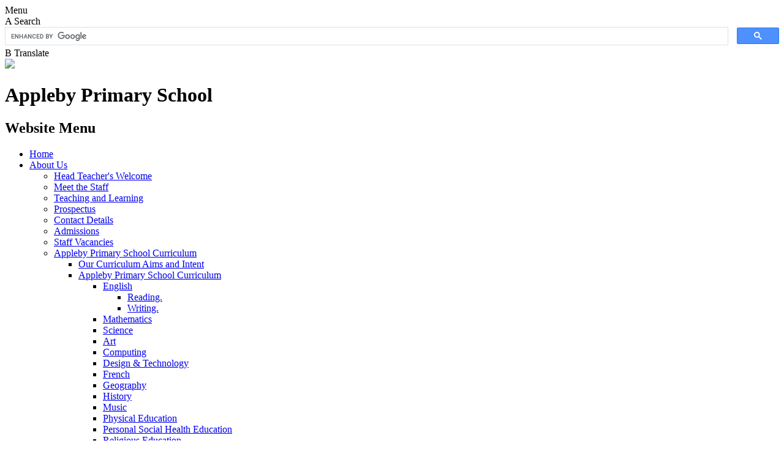

--- FILE ---
content_type: text/html; charset=utf-8
request_url: https://www.applebyprimary.cumbria.sch.uk/art-1/
body_size: 45208
content:

<!DOCTYPE html>

            <!--[if IE 6]><html class="lt-ie10 lt-ie9 lt-ie8 lt-ie7 ie6 ie responsive" lang="en"><![endif]-->
            <!--[if IE 7]><html class="lt-ie10 lt-ie9 lt-ie8 ie7 ie responsive" lang="en"><![endif]-->
            <!--[if IE 8]><html class="lt-ie10 lt-ie9 ie8 ie responsive" lang="en"><![endif]-->
            <!--[if IE 9]><html class="lt-ie10 ie9 ie responsive" lang="en"><![endif]-->
            <!--[if gt IE 9]><!--><html class="responsive" lang="en"><!--<![endif]-->
            
    <head>
        <meta charset="utf-8">
        <meta http-equiv="X-UA-Compatible" content="IE=edge,chrome=1">
        <meta name="viewport" content="width=device-width, initial-scale=1, user-scalable=no, minimal-ui">
        <meta name="keywords" content="Appleby Primary School">
        <meta name="description" content="Appleby Primary School">

        <title>Art | Appleby Primary School</title>

        




  <link rel="stylesheet" href="https://primarysite-prod-sorted.s3.amazonaws.com/static/7.0.4/gen/presenter_prologue_css.7b7812f9.css" type="text/css">



  
    <link rel="stylesheet" href="https://primarysite-prod-sorted.s3.amazonaws.com/static/7.0.4/gen/cookies_old_css.51acdc55.css" type="text/css">
  


<style type="text/css">
  .ps_primarysite-editor_panel-site-coloured-content {
    background-color: #fff!important;
  }
</style>


  <link rel="stylesheet" href="https://primarysite-prod-sorted.s3.amazonaws.com/static/7.0.4/gen/all-site-icon-choices.034951b5.css" type="text/css">



        
        <link rel="shortcut icon" href="https://primarysite-prod.s3.amazonaws.com/theme/ApplebyCumbria/favicon.ico">
        <link rel="apple-touch-icon" href="https://primarysite-prod.s3.amazonaws.com/theme/ApplebyCumbria/apple-touch-icon-precomposed.png">
        <link rel="apple-touch-icon-precomposed" href="https://primarysite-prod.s3.amazonaws.com/theme/ApplebyCumbria/apple-touch-icon-precomposed.png">
        
        <meta name="application-name" content="Appleby Primary School">
        <meta name="msapplication-TileColor" content="#005C97">
        <meta name="msapplication-TileImage" content="https://primarysite-prod.s3.amazonaws.com/theme/ApplebyCumbria/metro-icon.png">

        
        <link rel="stylesheet" type="text/css" href="https://primarysite-prod.s3.amazonaws.com/theme/ApplebyCumbria/style-global.css">
        <link rel="stylesheet" type="text/css" media="(min-width: 981px)" href="https://primarysite-prod.s3.amazonaws.com/theme/ApplebyCumbria/style.css">
        <link rel="stylesheet" type="text/css" media="(max-width: 980px)" href="https://primarysite-prod.s3.amazonaws.com/theme/ApplebyCumbria/style-responsive.css">

      	
      	<link href="//fonts.googleapis.com/css?family=Open+Sans:400,600,700" rel="stylesheet">
      
        

        

<script>
  // This is the first instance of `window.psProps`, so if these values are removed, make sure
  // `window.psProps = {};` is still there because it's used in other places.
  window.psProps = {
    lazyLoadFallbackScript: 'https://primarysite-prod-sorted.s3.amazonaws.com/static/7.0.4/gen/lazy_load.1bfa9561.js',
    picturefillScript: 'https://primarysite-prod-sorted.s3.amazonaws.com/static/7.0.4/gen/picturefill.a26ebc92.js'
  };
</script>


  <script type="text/javascript" src="https://primarysite-prod-sorted.s3.amazonaws.com/static/7.0.4/gen/presenter_prologue_js.cfb79a3d.js"></script>


<script type="text/javascript">
  function ie() {
    for (var v = 3, el = document.createElement('b'), all = el.all || [];
      el.innerHTML = '<!--[if gt IE ' + (++v) + ']><i><![endif]-->', all[0]; );
    return v > 4 ? v : document.documentMode;
  }

  $(function() {
    switch (ie()) {
      case 10:
        ps.el.html.addClass('ie10');
      case 9:
      case 8:
        ps.el.body.prepend(
          '<div class="unsupported-browser">' +
            '<span class="warning-logo">&#xe00a; </span>' +
            'This website may not display correctly as you are using an old version of ' +
            'Internet Explorer. <a href="/primarysite/unsupported-browser/">More info</a>' +
          '</div>');
        break;
    }
  });
</script>

<script type="text/javascript">
  $(function() {
    ps.el.body
      .data('social_media_url', 'https://social.secure-primarysite.net/site/appleby-cumbria/')
      .data('social_media_api', 'https://social.secure-primarysite.net/api/site-connected/appleby-cumbria/')
      .data('STATIC_URL', 'https://primarysite-prod-sorted.s3.amazonaws.com/static/7.0.4/')
      .data('site_width', 876)
      .data('news_width', 688)
      .data('csrf_token', 'N2Yx5RwL1tQA2ArnGP346sQ69SRmOQe1XFNQH0w9QdJhf2yHlt9VqfPtzEpxWeIm')
      .data('disable_right_click', 'True')
      .data('normalize_css', 'https://primarysite-prod-sorted.s3.amazonaws.com/static/7.0.4/gen/normalize_css.7bf5a737.css')
      .data('ck_editor_counterbalances', 'https://primarysite-prod-sorted.s3.amazonaws.com/static/7.0.4/gen/ck_editor_counterbalances.2519b40e.css')
      .data('basic_site', false)
      // Seasonal Effects
      .data('include_seasonal_effects', '')
      .data('show_seasonal_effects_on_page', '')
      .data('seasonal_effect', '1')
      .data('can_enable_seasonal_effects', 'True')
      .data('seasonal_effect_active', 'False')
      .data('disablePicturesBlock', false)
      .data('hasNewCookiePopup', false);

    if (document.documentElement.dataset.userId) {
      window.updateCsrf();
    }
  });
</script>


<script>

function recaptchaCallback() {
    grecaptcha.ready(function() {
        var grecaptcha_execute = function(){
    grecaptcha.execute('6LcHwgAiAAAAAJ6ncdKlMyB1uNoe_CBvkfgBiJz1', {action: 'homepage'}).then(function(token) {
        document.querySelectorAll('input.django-recaptcha-hidden-field').forEach(function (value) {
            value.value = token;
        });
        return token;
    })
};
grecaptcha_execute()
setInterval(grecaptcha_execute, 120000);


    });
  };
</script>






    </head>

    <body>

        

        <div class="responsive-bar visible-small">
            <span class="navbar-toggle website-navbar-toggle visible-small" data-nav="website"></span>
            <span class="navigation-bar-title">Menu</span>
         		<span class="responsive-bar-search icon-font-magnify"></span>
        </div>

        <div class="container">

          <section class="cp-google-services">
            <article class="cpg-wrap">
              <span class="cpg-trigger desktop-only">
                <span class="cp-font-icon" aria-hidden="true">&#x0041;</span>
                <span class="cp-screen-reader">Search</span>
              </span>   
              <div class="cpg-content">


          
          
          


  <div class="google-search-widget" data-cx="018064204022535857943:qnkuncatoac">
    <script>
      (function() {
        var cx = '018064204022535857943:qnkuncatoac';
        var gcse = document.createElement('script');
        var s = document.getElementsByTagName('script')[0];

        gcse.type = 'text/javascript';
        gcse.async = true;
        gcse.src = 'https://cse.google.com/cse.js?cx=' + cx;

        s.parentNode.insertBefore(gcse, s);
      })();
    </script>

    <gcse:searchbox-only></gcse:searchbox-only>
  </div>



              </div>   
            </article>

            <article class="cpg-wrap desktop-only">
              <span class="cpg-trigger">
                <span class="cp-font-icon" aria-hidden="true">&#x0042;</span>
                <span class="cp-screen-reader">Translate</span>
              </span>    
              <div class="cpg-content">
            
          


  



  <div class="google-translate-widget " id="google_translate_element">
    
  </div>

  <script>
    function googleTranslateElementInit() {
      new google.translate.TranslateElement({
        layout: google.translate.TranslateElement.InlineLayout.SIMPLE,
        pageLanguage: 'en'
      }, 'google_translate_element');
    }
  </script>

  <script src="https://translate.google.com/translate_a/element.js?cb=googleTranslateElementInit"></script>
  <script src="https://primarysite-prod-sorted.s3.amazonaws.com/static/7.0.4/gen/google_translate.3323e9a6.js"></script>


              </div>  
            </article>

          </section><!-- /cp-google-services -->

          <header class="responsive-header">
          	<a href="/" class="home-link" title="Home Page">
            	<img src="https://primarysite-prod.s3.amazonaws.com/theme/ApplebyCumbria/school-logo.png">
            </a>            
						<h1>Appleby Primary School</h1>
          </header>          
          
          
           <section class="fullwidth-slide responsive-slideshow">
              

<script type="text/javascript">
  var slideshows = (slideshows || []).concat({"fullwidth-slide": {"autoplay": 4, "identifier": "fullwidth-slide", "images": [{"image": "https://primarysite-prod-sorted.s3.amazonaws.com/appleby-cumbria/UploadedImage/6dd21fc8e9e642c287dd982e4493cd48.jpg"}, {"image": "https://primarysite-prod-sorted.s3.amazonaws.com/appleby-cumbria/UploadedImage/490d04dd91824193a102ac984af3588b.jpg"}, {"image": "https://primarysite-prod-sorted.s3.amazonaws.com/appleby-cumbria/UploadedImage/0f4173e499f94d47a9780337d522d5c2.jpg"}], "is_fullscreen": true, "show_on_mobile": true, "slideshow_description": ""}});
</script>


  
    <script async type="text/javascript" src="https://primarysite-prod-sorted.s3.amazonaws.com/static/7.0.4/gen/responsive_slideshow.23d621a3.js"></script>
  


           </section>
          
            <div class="inner-container"> 
              
                <div class="nav-wrap">
                  <nav class="main-nav mobile-nav small">
                      <span class="close-mobile-nav" data-nav="website"></span>
                      <h2 class="ps_mobile-header">Website Menu</h2>

                      <ul>
                          <li class="ps_topic_link home-btn"><a href="/">Home</a></li>
                          <li class="ps_nav-top-level ps_submenu ps_topic_link ps_topic_slug_about-us"><a href="/topic/about-us" >About Us</a><ul><li class="  ps_page_link ps_page_slug_head-teachers-welcome"><a href="/head-teachers-welcome/" >Head Teacher&#x27;s Welcome</a></li>
<li class="  ps_page_link ps_page_slug_meet-the-staff"><a href="/meet-the-staff/" >Meet the Staff</a></li>
<li class="  ps_page_link ps_page_slug_teaching-and-learning"><a href="/teaching-and-learning/" >Teaching and Learning</a></li>
<li class="  ps_page_link ps_page_slug_prospectus"><a href="/prospectus/" >Prospectus</a></li>
<li class="  ps_page_link ps_page_slug_contact-details"><a href="/contact-details/" >Contact Details</a></li>
<li class="  ps_page_link ps_page_slug_admissions"><a href="/admissions/" >Admissions</a></li>
<li class="  ps_page_link ps_page_slug_staff-vacancies"><a href="/staff-vacancies/" >Staff Vacancies</a></li>
<li class=" ps_submenu ps_page_link ps_page_slug_appleby-primary-school-curriculum-1"><a href="/appleby-primary-school-curriculum-1/" >Appleby Primary School Curriculum</a><ul><li class="  ps_page_link ps_page_slug_our-curriculum-aims-and-intent"><a href="/our-curriculum-aims-and-intent/" >Our Curriculum Aims and Intent</a></li>
<li class=" ps_submenu ps_page_link ps_page_slug_appleby-primary-school-curriculum-2"><a href="/appleby-primary-school-curriculum-2/" >Appleby Primary School Curriculum</a><ul><li class=" ps_submenu ps_page_link ps_page_slug_english-2"><a href="/english-2/" >English</a><ul><li class="  ps_page_link ps_page_slug_reading-2"><a href="/reading-2/" >Reading.</a></li>
<li class="  ps_page_link ps_page_slug_writing"><a href="/writing/" >Writing.</a></li></ul></li>
<li class="  ps_page_link ps_page_slug_mathematics-3"><a href="/mathematics-3/" >Mathematics</a></li>
<li class="  ps_page_link ps_page_slug_science-2"><a href="/science-2/" >Science</a></li>
<li class="  ps_page_link ps_page_slug_art-1"><a href="/art-1/" >Art</a></li>
<li class="  ps_page_link ps_page_slug_computing-2"><a href="/computing-2/" >Computing</a></li>
<li class="  ps_page_link ps_page_slug_design-technology"><a href="/design-technology/" >Design &amp; Technology</a></li>
<li class="  ps_page_link ps_page_slug_french"><a href="/french/" >French</a></li>
<li class="  ps_page_link ps_page_slug_geography-2"><a href="/geography-2/" >Geography</a></li>
<li class="  ps_page_link ps_page_slug_history-2"><a href="/history-2/" >History</a></li>
<li class="  ps_page_link ps_page_slug_music-3"><a href="/music-3/" >Music</a></li>
<li class="  ps_page_link ps_page_slug_physical-education-2"><a href="/physical-education-2/" >Physical Education</a></li>
<li class="  ps_page_link ps_page_slug_personal-social-health-education-1"><a href="/personal-social-health-education-1/" >Personal Social Health Education</a></li>
<li class="  ps_page_link ps_page_slug_religious-education-2"><a href="/religious-education-2/" >Religious Education</a></li>
<li class="  ps_page_link ps_page_slug_early-years-curriculum"><a href="/early-years-curriculum/" >Early Years Curriculum</a></li></ul></li></ul></li>
<li class="  ps_page_link ps_page_slug_the-princes-teaching-institute"><a href="/the-princes-teaching-institute/" >The Princes Teaching Institute</a></li></ul></li>
                          <li class="ps_nav-top-level ps_submenu ps_topic_link ps_topic_slug_key-information"><a href="/topic/key-information" >Key Information</a><ul><li class="  ps_page_link ps_page_slug_performance-data"><a href="/performance-data/" >Performance Data</a></li>
<li class="  ps_page_link ps_page_slug_extended-services"><a href="/extended-services/" >Extended Services</a></li>
<li class="  ps_page_link ps_page_slug_pupil-premium"><a href="/pupil-premium/" >Pupil Premium</a></li>
<li class="  ps_page_link ps_page_slug_pe-and-sport-premium"><a href="/pe-and-sport-premium/" >PE and Sport Premium</a></li>
<li class="  ps_page_link ps_page_slug_financial-transparency"><a href="/financial-transparency/" >Financial Transparency</a></li>
<li class="  ps_page_link ps_page_slug_ofsted-report"><a href="/ofsted-report/" >Ofsted Report</a></li>
<li class="  ps_page_link ps_page_slug_school-aims-and-vision"><a href="/school-aims-and-vision/" >School Aims and Vision</a></li>
<li class="  ps_page_link ps_page_slug_send-and-local-offer"><a href="/send-and-local-offer/" >SEND and Local Offer</a></li>
<li class="  ps_page_link ps_page_slug_key-policies"><a href="/key-policies/" >Key Policies</a></li>
<li class="  ps_page_link ps_page_slug_school-uniform"><a href="/school-uniform/" >School Uniform</a></li></ul></li>
                          <li class="ps_nav-top-level ps_submenu ps_topic_link ps_topic_slug_parents"><a href="/topic/parents" >Parents</a><ul><li class="  ps_page_link ps_page_slug_latest-news"><a href="/stream/news/full/1/-//" >Latest News</a></li>
<li class="  ps_page_link ps_page_slug_esafety"><a href="/esafety/" >Esafety</a></li>
<li class="  ps_page_link ps_page_slug_buzz-club"><a href="/buzz-club/" >Buzz Club</a></li>
<li class="  ps_page_link ps_page_slug_calendar"><a href="/diary/grid/" >Calendar</a></li>
<li class="  ps_page_link ps_page_slug_term-dates-school-opening-hours"><a href="/term-dates-school-opening-hours/" >Term Dates &amp; School Opening Hours</a></li>
<li class="  ps_page_link ps_page_slug_school-meals"><a href="/school-meals/" >School Meals</a></li>
<li class="  ps_page_link ps_page_slug_ptfa"><a href="/ptfa/" >PTFA</a></li>
<li class="  ps_page_link ps_page_slug_letters"><a href="/letters/" >Letters</a></li>
<li class=" ps_submenu ps_page_link ps_page_slug_supporting-your-childs-learning-at-home"><a href="/supporting-your-childs-learning-at-home/" >Supporting Your Child&#x27;s Learning at Home</a><ul><li class=" ps_submenu ps_page_link ps_page_slug_reading"><a href="/reading/" >Reading</a><ul><li class="  ps_page_link ps_page_slug_what-does-our-homework-policy-say"><a href="/what-does-our-homework-policy-say/" >What does our Homework Policy say?</a></li>
<li class="  ps_page_link ps_page_slug_useful-advice"><a href="/useful-advice/" >Useful advice</a></li></ul></li>
<li class="  ps_page_link ps_page_slug_rhse"><a href="/rhse/" >RHSE</a></li></ul></li>
<li class=" ps_submenu ps_page_link ps_page_slug_remote-teaching"><a href="/remote-teaching/" >Remote Teaching</a><ul><li class="  ps_page_link ps_page_slug_eyfs"><a href="/eyfs/" >EYFS</a></li>
<li class="  ps_page_link ps_page_slug_class-1"><a href="/class-1/" >Class 1</a></li>
<li class="  ps_page_link ps_page_slug_class-2"><a href="/class-2/" >Class 2</a></li>
<li class="  ps_page_link ps_page_slug_class-3"><a href="/class-3/" >Class 3</a></li>
<li class="  ps_page_link ps_page_slug_class-4"><a href="/class-4/" >Class 4</a></li>
<li class="  ps_page_link ps_page_slug_class-5"><a href="/class-5/" >Class 5</a></li></ul></li></ul></li>
                          <li class="ps_nav-top-level ps_submenu ps_topic_link ps_topic_slug_children"><a href="/topic/children" >Children</a><ul><li class=" ps_submenu ps_page_link ps_page_slug_class-pages"><a href="/class-pages/" >Class Pages</a><ul><li class=" ps_submenu ps_page_link ps_page_slug_mrs-johnston"><a href="/mrs-johnston/" >Mrs Johnston</a><ul><li class="  ps_page_link ps_page_slug_contact-mrs-johnston"><a href="/contact-mrs-johnston/" >Contact Mrs Johnston</a></li>
<li class="  ps_page_link ps_page_slug_reminders-7"><a href="/reminders-7/" >Reminders</a></li></ul></li>
<li class=" ps_submenu ps_page_link ps_page_slug_mrs-hearn"><a href="/mrs-hearn/" >Mrs Hearn</a><ul><li class="  ps_page_link ps_page_slug_contact-mrs-hearn"><a href="/contact-mrs-hearn/" >Contact Mrs Hearn</a></li>
<li class="  ps_page_link ps_page_slug_reminders-6"><a href="/reminders-6/" >Reminders</a></li></ul></li>
<li class=" ps_submenu ps_page_link ps_page_slug_mrs-tyson"><a href="/mrs-tyson/" >Mrs Tyson</a><ul><li class="  ps_page_link ps_page_slug_contact-mrs-tyson"><a href="/contact-mrs-tyson/" >Contact Mrs Tyson</a></li>
<li class="  ps_page_link ps_page_slug_welcome-message"><a href="/welcome-message/" >Welcome Message</a></li>
<li class="  ps_page_link ps_page_slug_what-we-are-learning"><a href="/what-we-are-learning/" >What we are Learning</a></li>
<li class="  ps_page_link ps_page_slug_gallery"><a href="/gallery/" >Gallery</a></li>
<li class="  ps_page_link ps_page_slug_reminders-5"><a href="/reminders-5/" >Reminders</a></li></ul></li>
<li class=" ps_submenu ps_page_link ps_page_slug_mrs-jackson-mrs-dickinson"><a href="/mrs-jackson-mrs-dickinson/" >Mrs Jackson &amp; Mrs Dickinson</a><ul><li class="  ps_page_link ps_page_slug_contact-mrs-dickinson-1"><a href="/contact-mrs-dickinson-1/" >Contact Mrs Dickinson</a></li>
<li class="  ps_page_link ps_page_slug_contact-mrs-jackson-1"><a href="/contact-mrs-jackson-1/" >Contact Mrs Jackson</a></li>
<li class="  ps_page_link ps_page_slug_welcome-message-1"><a href="/welcome-message-1/" >Welcome Message</a></li>
<li class="  ps_page_link ps_page_slug_what-are-we-learning"><a href="/what-are-we-learning/" >What are we learning</a></li>
<li class="  ps_page_link ps_page_slug_gallery-2"><a href="/gallery-2/" >Gallery</a></li>
<li class="  ps_page_link ps_page_slug_reminders"><a href="/reminders/" >Reminders</a></li></ul></li>
<li class=" ps_submenu ps_page_link ps_page_slug_mrs-poole"><a href="/mrs-poole/" >Mrs Poole</a><ul><li class="  ps_page_link ps_page_slug_contact-mrs-poole-1"><a href="/contact-mrs-poole-1/" >Contact Mrs Poole</a></li>
<li class="  ps_page_link ps_page_slug_welcome-message-4"><a href="/welcome-message-4/" >Welcome Message</a></li>
<li class="  ps_page_link ps_page_slug_what-we-are-learning-1"><a href="/what-we-are-learning-1/" >What we are learning</a></li>
<li class=" ps_submenu ps_page_link ps_page_slug_gallery-1"><a href="/gallery-1/" >Gallery</a><ul><li class="  ps_page_link ps_page_slug_in-the-classroom"><a href="/in-the-classroom/" >In the Classroom</a></li>
<li class="  ps_page_link ps_page_slug_school-trips"><a href="/school-trips/" >School Trips</a></li></ul></li>
<li class="  ps_page_link ps_page_slug_reminders-4"><a href="/reminders-4/" >Reminders</a></li></ul></li>
<li class=" ps_submenu ps_page_link ps_page_slug_mrs-walton-mrs-bolton"><a href="/mrs-walton-mrs-bolton/" >Mrs Walton &amp; Mrs Bolton</a><ul><li class="  ps_page_link ps_page_slug_contact-us"><a href="/contact-us/" >Contact Us</a></li>
<li class="  ps_page_link ps_page_slug_welcome-message-2"><a href="/welcome-message-2/" >Welcome Message</a></li>
<li class="  ps_page_link ps_page_slug_what-are-we-learning-1"><a href="/what-are-we-learning-1/" >What are we learning</a></li>
<li class="  ps_page_link ps_page_slug_gallery-3"><a href="/gallery-3/" >Gallery</a></li>
<li class="  ps_page_link ps_page_slug_reminders-1"><a href="/reminders-1/" >Reminders</a></li></ul></li>
<li class=" ps_submenu ps_page_link ps_page_slug_mr-caygill"><a href="/mr-caygill/" >Mr Caygill</a><ul><li class="  ps_page_link ps_page_slug_contact-mr-caygill"><a href="/contact-mr-caygill/" >Contact Mr Caygill</a></li>
<li class="  ps_page_link ps_page_slug_welcome-message-3"><a href="/welcome-message-3/" >Welcome Message</a></li>
<li class="  ps_page_link ps_page_slug_what-we-are-learning-2"><a href="/what-we-are-learning-2/" >What we are learning</a></li>
<li class="  ps_page_link ps_page_slug_gallery-4"><a href="/gallery-4/" >Gallery</a></li>
<li class="  ps_page_link ps_page_slug_reminders-3"><a href="/reminders-3/" >Reminders</a></li></ul></li>
<li class=" ps_submenu ps_page_link ps_page_slug_ms-obernay"><a href="/ms-obernay/" >Ms Obernay</a><ul><li class="  ps_page_link ps_page_slug_contact-ms-obernay-1"><a href="/contact-ms-obernay-1/" >Contact Ms Obernay</a></li></ul></li></ul></li>
<li class="  ps_page_link ps_page_slug_school-council"><a href="/school-council/" >School Council</a></li>
<li class="  ps_page_link ps_page_slug_extra-curricular-clubs"><a href="/extra-curricular-clubs/" >Extra-Curricular Clubs</a></li>
<li class="  ps_page_link ps_page_slug_video-resource-centre"><a href="https://appleby-cumbria.primarysite.media/" target="_blank">Video Resource Centre</a></li>
<li class="  ps_page_link ps_page_slug_time-table-rock-stars"><a href="/time-table-rock-stars/" >Time Table Rock Stars</a></li>
<li class="  ps_page_link ps_page_slug_purple-mash"><a href="/purple-mash/" >Purple Mash</a></li>
<li class="  ps_page_link ps_page_slug_seesaw"><a href="/seesaw/" >Seesaw</a></li></ul></li>
                          <li class="ps_nav-top-level ps_submenu ps_topic_link ps_topic_slug_governors"><a href="/topic/governors" >Governors</a><ul><li class="  ps_page_link ps_page_slug_governor-secure-area"><a href="/governor-secure-area/" >Governor Secure Area</a></li>
<li class=" ps_submenu ps_page_link ps_page_slug_governors"><a href="/governors/" >Governors</a><ul><li class=" ps_submenu ps_page_link ps_page_slug_what-governors-do"><a href="/what-governors-do/" >What Governors Do</a><ul><li class="  ps_page_link ps_page_slug_teaching-and-learning-2"><a href="/teaching-and-learning-2/" >Teaching and Learning</a></li>
<li class="  ps_page_link ps_page_slug_finance-health-and-safety-1"><a href="/finance-health-and-safety-1/" >Finance Health and Safety</a></li></ul></li></ul></li></ul></li>

                          
            <li class="main-nav-download-app">


</li>

            <li class="login-responsive visible-small">
                          
                              
  <a href="https://appleby-cumbria.secure-primarysite.net/accounts/login/primarysite/?next=/art-1/" rel="nofollow">Log in</a>


                          
                          </li>
                      </ul>
                  </nav>  
                </div><!--/nav-wrap-->
              
               <section class="top-section">
                  
                <header class="main-header">
                  <a href="/" class="home-link" title="Home Page">
                    <img src="https://primarysite-prod.s3.amazonaws.com/theme/ApplebyCumbria/school-logo.png">
                  </a>            
                  <h1>Appleby Primary School</h1>
                    
                </header>
                
              </section><!--End of top section-->            

              
                    <h1 class="page-title">Art</h1>
              
                <div class="content-container">

                    <ul class="breadcrumbs small">
                        <li><a href="/">Home</a></li>

<li><a href="/topic/about-us">About Us</a></li>

<li><a href="/appleby-primary-school-curriculum-1/">Appleby Primary School Curriculum</a></li>

<li><a href="/appleby-primary-school-curriculum-2/">Appleby Primary School Curriculum</a></li>

<li><a href="/art-1/">Art</a></li>


                    </ul>

                    
    <div class="one-col-layout">
<div class="column-one">
<div class="ps_content_type_richtext">
<h2 style="text-align: start;">Intent</h2><p>&nbsp;</p><p style="text-align: start;"><span style="font-family: Calibri,sans-serif;"><span style="color: #000000;">At Appleby Primary School we believe passionately that high quality Art lessons can inspire children, foster creativity and enable them to develop new knowledge and skills. Our art curriculum provides children with opportunity to work in a range of ways and utilising a plethora of media and materials. <span style='font-family: "Open Sans",sans-serif;'><span style="color: black;"><span style="background-color: white;">Children learn the skills of drawing, painting, printing, collage, textiles, 3D work and digital art and are given the opportunity to explore and evaluate different creative ideas.</span></span></span> Children also explore and learn about the work of significant artists who work across a range of media. They learn about the style and techniques associated with particular artists to inform and influence their own artistic expression. </span></span></p><p style="text-align: start;">&nbsp;</p><p style="text-align: start;"><span style="font-family: Calibri,sans-serif;"><span style="color: #000000;"><span style='font-family: "Open Sans",sans-serif;'><span style="color: black;"><span style="background-color: white;">Our aim is that children enjoy the opportunity to work creatively and develop their own artistic styles as well as developing their own skills and proficiencies in a range of media and contexts. </span></span></span></span></span></p><p style="text-align: start;">&nbsp;</p><h2 style="text-align: start;">Implementation</h2><p style="text-align: start;">&nbsp;</p><p style="text-align: start;"><span style="font-size: 1.0em;"><span style="font-family: Calibri,sans-serif;"><span style="color: #000000;"><span style='font-family: "Open Sans",sans-serif;'><span style="color: black;"><span style="background-color: white;">Our Art Curriculum is high quality, well thought out and is planned to demonstrate progression year on year. Learning in Year One builds upon the learning which takes place in the Early Years and develops incrementally as children progress through Key Stages 1 and 2. </span></span></span></span></span></span></p><p style="text-align: start;">&nbsp;</p><p style="text-align: start;"><span style="font-size: 1.0em;"><span style="font-family: Calibri,sans-serif;"><span style="color: #000000;"><span style='font-family: "Open Sans",sans-serif;'><span style="color: black;"><span style="background-color: white;">We have identified a number of CORE concepts which are critical when mapping progression:</span></span></span></span></span></span></p><p style="text-align: start;">&nbsp;</p><ul><li style="margin-left: 15px;"><span style="font-size: 1.0em;"><span style="font-family: Calibri,sans-serif;"><span style='font-family: "Open Sans",sans-serif;'><span style="color: black;"><span style="background-color: white;">Drawing</span></span></span></span></span></li><li style="margin-left: 15px;"><span style="font-size: 1.0em;"><span style="font-family: Calibri,sans-serif;"><span style='font-family: "Open Sans",sans-serif;'><span style="color: black;"><span style="background-color: white;">Printing</span></span></span></span></span></li><li style="margin-left: 15px;"><span style="font-size: 1.0em;"><span style="font-family: Calibri,sans-serif;"><span style='font-family: "Open Sans",sans-serif;'><span style="color: black;"><span style="background-color: white;">Painting</span></span></span></span></span></li><li style="margin-left: 15px;"><span style="font-size: 1.0em;"><span style="font-family: Calibri,sans-serif;"><span style='font-family: "Open Sans",sans-serif;'><span style="color: black;"><span style="background-color: white;">Using sketchbooks</span></span></span></span></span></li><li style="margin-left: 15px;"><span style="font-size: 1.0em;"><span style="font-family: Calibri,sans-serif;"><span style='font-family: "Open Sans",sans-serif;'><span style="color: black;"><span style="background-color: white;">Collage</span></span></span></span></span></li><li style="margin-left: 15px;"><span style="font-size: 1.0em;"><span style="font-family: Calibri,sans-serif;"><span style='font-family: "Open Sans",sans-serif;'><span style="color: black;"><span style="background-color: white;">Textiles</span></span></span></span></span></li><li style="margin-left: 15px;"><span style="font-size: 1.0em;"><span style="font-family: Calibri,sans-serif;"><span style='font-family: "Open Sans",sans-serif;'><span style="color: black;"><span style="background-color: white;">3D</span></span></span></span></span></li><li style="margin-left: 15px;"><span style="font-size: 1.0em;"><span style="font-family: Calibri,sans-serif;"><span style='font-family: "Open Sans",sans-serif;'><span style="color: black;"><span style="background-color: white;">Using Technology</span></span></span></span></span></li><li style="margin-left: 15px;"><span style="font-size: 1.0em;"><span style="font-family: Calibri,sans-serif;"><span style='font-family: "Open Sans",sans-serif;'><span style="color: black;"><span style="background-color: white;">Art Knowledge</span></span></span></span></span></li></ul><p style="text-align: start;">&nbsp;</p><p style="text-align: start;"><span style="font-size: 1.0em;"><span style="font-family: Calibri,sans-serif;"><span style="color: #000000;"><span style='font-family: "Open Sans",sans-serif;'><span style="color: black;"><span style="background-color: white;">These core elements form the basis of our curriculum across the whole school.</span></span></span></span></span></span></p><p style="text-align: start;">&nbsp;</p><p style="text-align: start;"><span style="font-size: 1.0em;"><span style="font-family: Calibri,sans-serif;"><span style="color: #000000;"><span style='font-family: "Open Sans",sans-serif;'><span style="color: black;"><span style="background-color: white;">To support high quality teaching and to support teachers&rsquo; development of subject knowledge, teachers access the excellent resources made available as part of the Access Arts Primary Curriculum. This provides a secure focus on the development of the creative artistic process and supports the development of competencies in a range of skills. Where appropriate, teachers make links to other areas of the curriculum allowing children to use their art skills to reflect on and explore topics in greater depth; for example, by sketching historical artefacts in detail, researching geographical locations to support their work on landscape painting or using art as a medium to express emotion and thought to enhance their personal, social and emotional development.</span></span></span></span></span></span></p><p style="text-align: start;">&nbsp;</p><p style="text-align: start;"><span style="font-size: 1.0em;"><span style="font-family: Calibri,sans-serif;"><span style="color: #000000;"><span style='font-family: "Open Sans",sans-serif;'><span style="color: black;"><span style="background-color: white;">To help bring learning to life, to enable children to develop their understanding of the work of current artists and to foster aspirations amongst our pupils we regularly engage with a range of visits and visitors to the school. Over the last three academic years we have worked closely with local artist Karen Babayan. Children have participated in workshops in schools, visited her work in local galleries and have developed two of our own installations here in Appleby celebrating the town&rsquo;s links with both the Appleby Gypsy Fair and the historic Carlisle-Settle Railway line. </span></span></span></span></span></span></p><p style="text-align: start;">&nbsp;</p><h2 style="text-align: start;">Impact</h2><p style="text-align: start;">&nbsp;</p><p style="text-align: start;"><span style="font-size: 1.0em;"><span style='font-family: "Times New Roman",serif;'><span style="color: #000000;"><span style="vertical-align: baseline;"><span style='font-family: "Open Sans",sans-serif;'><span style="color: black;">Our Art Curriculum is high quality, well thought out and is planned to demonstrate progression. If children are keeping up with the curriculum, they are deemed to be making good or better progress. In addition, we measure the impact of our curriculum through the following methods:&nbsp;&nbsp;&nbsp;</span></span></span></span></span></span></p><p style="text-align: start;">&nbsp;</p><ul><li><span style="font-size: 1.0em;"><span style="vertical-align: baseline;"><span style='font-family: "Times New Roman",serif;'><span style='font-family: "Open Sans",sans-serif;'><span style="color: black;">A reflection on standards achieved against the planned outcomes&nbsp;</span></span></span></span></span></li><li><span style="font-size: 1.0em;"><span style="vertical-align: baseline;"><span style='font-family: "Times New Roman",serif;'><span style='font-family: "Open Sans",sans-serif;'><span style="color: black;">Opportunities for work to be displayed beyond the classroom such as on corridors or special show casing events and exhibitions, where work can be shared with a wider audience including children from other year groups and parents.&nbsp;</span></span></span></span></span></li><li><span style="font-size: 1.0em;"><span style="vertical-align: baseline;"><span style='font-family: "Times New Roman",serif;'><span style='font-family: "Open Sans",sans-serif;'><span style="color: black;">Pupil discussions about their&nbsp;learning;&nbsp;which includes discussion of their thoughts, ideas, processing and evaluations of work.&nbsp;&nbsp;</span></span></span></span></span></li></ul><p style="text-align: start;"><span style="font-size: 1.0em;"><span style='font-family: "Times New Roman",serif;'><span style="color: #000000;"><span style="vertical-align: baseline;"><span style='font-family: "Open Sans",sans-serif;'><span style="color: black;">Our Art curriculum is also planned in a way that promotes cultural capital. All children will learn the same skills and&nbsp;have the opportunity to&nbsp;realise&nbsp;their talents and develop their character through self-expression. Children will be exposed to a wide range of experiences that will enhance their skills development and provide them with knowledge about a wider range of culture. This will be delivered through guest speakers from local artists, visits to local art galleries and visits to other areas within our community and around our community to explore how art is embodied throughout different institutions.</span></span></span></span></span></span></p></div>
<div class="ps_content_type_documents">
<div class="ps_rendered-documents">
  

  <ul class="inline-icon-compact ps_element-icon-small-stacked">
    
      <li>
        <span class="icon-image pdf document-icon"></span>

        
          <a href="https://primarysite-prod-sorted.s3.amazonaws.com/appleby-cumbria/UploadedDocument/22d17bd9-ae42-4038-bc71-2a71a1f49bf5/art-year-1-and-2.pdf">
        
          Art Year 1 and 2.pdf
        </a>
      </li>
    
      <li>
        <span class="icon-image pdf document-icon"></span>

        
          <a href="https://primarysite-prod-sorted.s3.amazonaws.com/appleby-cumbria/UploadedDocument/d08bb886-54a4-42f6-8338-d76591e2d906/art-year-3-and-4.pdf">
        
          Art Year 3 and 4.pdf
        </a>
      </li>
    
      <li>
        <span class="icon-image pdf document-icon"></span>

        
          <a href="https://primarysite-prod-sorted.s3.amazonaws.com/appleby-cumbria/UploadedDocument/d6339513-8a74-4b42-8ef7-607890e25c3e/art-year-5-and-6.pdf">
        
          Art Year 5 and 6.pdf
        </a>
      </li>
    
  </ul>
</div>
</div>
</div>
</div>


                </div>

						<section class="bottom-section">
                <footer class="main-footer small">
                 <div class="slide-banner-block">
                  
                   <section class="left-slideshow responsive-slideshow">
                      

<script type="text/javascript">
  var slideshows = (slideshows || []).concat({"left-slideshow": {"autoplay": 4, "identifier": "left-slideshow", "images": [{"image": "https://primarysite-prod-sorted.s3.amazonaws.com/appleby-cumbria/UploadedImage/23e1f496af0d4c9d87835b050f1ad239_1x1.jpeg"}, {"image": "https://primarysite-prod-sorted.s3.amazonaws.com/appleby-cumbria/UploadedImage/0092f4f7645c46f1b720a978d08357ca_1x1.jpeg"}, {"image": "https://primarysite-prod-sorted.s3.amazonaws.com/appleby-cumbria/UploadedImage/1a2db0ff3d144f4e985059a7df16126b_1x1.png"}], "is_fullscreen": false, "show_on_mobile": false, "slideshow_description": ""}});
</script>



                   </section>

                   <section class="middle-slideshow responsive-slideshow">
                      

<script type="text/javascript">
  var slideshows = (slideshows || []).concat({"middle-slideshow": {"autoplay": 4, "identifier": "middle-slideshow", "images": [{"image": "https://primarysite-prod-sorted.s3.amazonaws.com/appleby-cumbria/UploadedImage/c90e7bbf12404a208d315f5b57d21953_1x1.jpeg"}, {"image": "https://primarysite-prod-sorted.s3.amazonaws.com/appleby-cumbria/UploadedImage/a81d4fc4d52d46e4baf37913ac3a1c58_1x1.jpeg"}, {"image": "https://primarysite-prod-sorted.s3.amazonaws.com/appleby-cumbria/UploadedImage/1dd2b1d7641a4fe3b1aab342855ff24d_1x1.jpeg"}, {"image": "https://primarysite-prod-sorted.s3.amazonaws.com/appleby-cumbria/UploadedImage/3e23a224d5894af3a152fbd60ac3617e_1x1.jpeg"}, {"image": "https://primarysite-prod-sorted.s3.amazonaws.com/appleby-cumbria/UploadedImage/3f840a68cc694b0fbccca4c997b2c016_1x1.jpeg"}], "is_fullscreen": false, "show_on_mobile": false, "slideshow_description": ""}});
</script>



                   </section>

                   <section class="right-slideshow responsive-slideshow">
                      

<script type="text/javascript">
  var slideshows = (slideshows || []).concat({"right-slideshow": {"autoplay": 4, "identifier": "right-slideshow", "images": [{"image": "https://primarysite-prod-sorted.s3.amazonaws.com/appleby-cumbria/UploadedImage/3f3ad0dc1cd049aca266bb6dd8e84c81_1x1.jpeg"}, {"image": "https://primarysite-prod-sorted.s3.amazonaws.com/appleby-cumbria/UploadedImage/08a99c4088b14c0687af737ba4486066_1x1.jpeg"}, {"image": "https://primarysite-prod-sorted.s3.amazonaws.com/appleby-cumbria/UploadedImage/461b9d6b24dc4e3f87e25d56e42fcf6b_1x1.jpeg"}], "is_fullscreen": false, "show_on_mobile": false, "slideshow_description": ""}});
</script>



                   </section>   
                   
                    
                    <section class="scrolling-banner medium">
                        <span>Welcome to Appleby Primary School</span>
                    </section>   
                  </div><!--Enf od slidehow and scrolling banner block-->
                  
                    
                    <div class="footer-links small">
                        <ul class="footer-left">
                          <li><span class="login-link small visible-large">
  <a href="https://appleby-cumbria.secure-primarysite.net/accounts/login/primarysite/?next=/art-1/" rel="nofollow">Log in</a>

</span></li>
                          <li><a href="/special/sitemap/">Sitemap</a></li>
                          <li><a href="/special/cookie-information/">Cookie Information</a></li>
                          <li><a href="/special/policy/">Website Policy</a></li>
                          <li>All website content copyright &copy; Appleby Primary School</li>
													<li><a href="https://primarysite.net">Website design by<span class="psa-foot" aria-hidden="true">&#x0041;</span>PrimarySite</a></li>
                        </ul>

                        <ul class="text-right">

                        </ul>
                    </div>
                </footer>

              </section><!--End of bottom section-->
            </div>

        </div>

        
        <div class="scroll-top">&#xe000;<span>Top</span></div>

        
        



<script>
  (function() {
    const htmlElement = document.documentElement;

    htmlElement.dataset.gitRevision = '7.0.4';
    htmlElement.dataset.sentryPublicDsn = '';
    htmlElement.dataset.userId = '';
  })();
</script>


  <script type="text/javascript" src="https://primarysite-prod-sorted.s3.amazonaws.com/static/7.0.4/gen/raven_js.8e8cd4fb.js"></script>






  <div class="cookie-jar js-cookie-jar">
    <div class="cookie-corner js-cookie-corner">
      <span class="cookie-icon-text">Cookie information</span>

      <svg class="cookie-icon" viewBox="0 0 30 30">
        <path class="cookie-icon-star" d="M14.33.54c.37-.72,1-.72,1.33,0L17.93,5A1.77,1.77,0,0,0,20,5.84L24.74,4.3c.77-.25,1.19.18.94.94L24.16,10A1.78,1.78,0,0,0,25,12.06l4.45,2.27c.72.37.72,1,0,1.33L25,17.93A1.77,1.77,0,0,0,24.16,20l1.54,4.75c.25.77-.18,1.19-.94.94L20,24.16a1.78,1.78,0,0,0-2.06.85l-2.27,4.45c-.37.72-1,.72-1.33,0L12.07,25A1.78,1.78,0,0,0,10,24.16L5.25,25.7c-.77.25-1.19-.18-.94-.94L5.84,20A1.78,1.78,0,0,0,5,17.94L.54,15.67c-.72-.37-.72-1,0-1.33L5,12.07A1.79,1.79,0,0,0,5.84,10L4.3,5.25c-.25-.77.18-1.2,1-1L10,5.84A1.78,1.78,0,0,0,12.06,5Z"/>
        <path class="cookie-icon-letter" d="M20.14,18.05a6,6,0,0,1-.47.82,5.33,5.33,0,0,1-.69.81,5.11,5.11,0,0,1-1.88,1.11,7.69,7.69,0,0,1-1,.25,5.75,5.75,0,0,1-1,.09A6,6,0,0,1,11,19.62,5.44,5.44,0,0,1,9.27,15.3a6.09,6.09,0,0,1,1.94-4.47,5.7,5.7,0,0,1,4.05-1.46,6,6,0,0,1,2.14.34,4.86,4.86,0,0,1,.72.31l.52.34.29-.85h.62c0,1.41.11,2.81.26,4.19H19a5.18,5.18,0,0,0-1.09-2.17,3.31,3.31,0,0,0-1-.8,3.38,3.38,0,0,0-1.53-.35,2.77,2.77,0,0,0-1.22.25,4.54,4.54,0,0,0-.7.42,3.76,3.76,0,0,0-1.28,2.11,9.31,9.31,0,0,0-.26,2.13,6,6,0,0,0,.84,3.36,2.89,2.89,0,0,0,2.69,1.4,4.24,4.24,0,0,0,2.69-1,5.14,5.14,0,0,0,.86-.93,4.18,4.18,0,0,0,.41-.72Z"/>
      </svg>
    </div>

    <div class="cookie-notice js-cookie-notice">
      <span class="cookie-notice-header">Cookie Notice</span>
      <p class="cookie-notice-message">We use cookies to track usage and improve the website.</p>
      <p class="cookie-notice-message">Click here for <a class="cookie-notice-message-link" href="/special/cookie-information/">more information</a>.</p>
      <button class="cookie-notice-button js-cookie-notice-button">I Understand</button>
    </div>
  </div>

  
    <script type="text/javascript" src="https://primarysite-prod-sorted.s3.amazonaws.com/static/7.0.4/gen/cookies_old_js.a4aae079.js"></script>
  






  <script class="common-scripts-script" src="https://primarysite-prod-sorted.s3.amazonaws.com/static/7.0.4/gen/common_scripts.4317a259.js"></script>




<script>
    if (document.querySelectorAll('input.django-recaptcha-hidden-field').length > 0) {
        var s = document.createElement('script');
        s.setAttribute('src','https://www.google.com/recaptcha/api.js?render=6LcHwgAiAAAAAJ6ncdKlMyB1uNoe_CBvkfgBiJz1');
        s.onload=recaptchaCallback;
        document.body.appendChild(s);
    }
</script>


        <script type="text/javascript" src="https://primarysite-prod.s3.amazonaws.com/theme/ApplebyCumbria/app.js"></script>
        

        <script type="text/javascript">
  var _paq = _paq || [];

  (function() {
    var u = 'https://piwik.secure-primarysite.net/';

    _paq.push(['setTrackerUrl', u + 'piwik.php']);

    var psHostnameRegex = new RegExp('^([A-Za-z0-9-]{1,63}\\.)+secure-primarysite.net', 'i');

    if (psHostnameRegex.test(window.location.hostname)) {
      // If you're on the subdomain use the common subdomain tracker.
      _paq.push(['setSiteId', 1]);
      _paq.push(['setCookieDomain', '*.secure-primarysite.net']);
      _paq.push(['setDomains', '*.secure-primarysite.net']);
    } else {
      // If you're not on the subdomain use the site specific tracker.
      _paq.push(['setSiteId', 5012]);
    }

    _paq.push(['trackPageView']);
    _paq.push(['enableLinkTracking']);

    var d = document,
        g = d.createElement('script'),
        s = d.getElementsByTagName('script')[0];

    g.type = 'text/javascript';
    g.defer = true;
    g.async = true;
    g.src = u + 'piwik.js';
    s.parentNode.insertBefore(g, s);
  })();
</script>

    </body>
</html>
